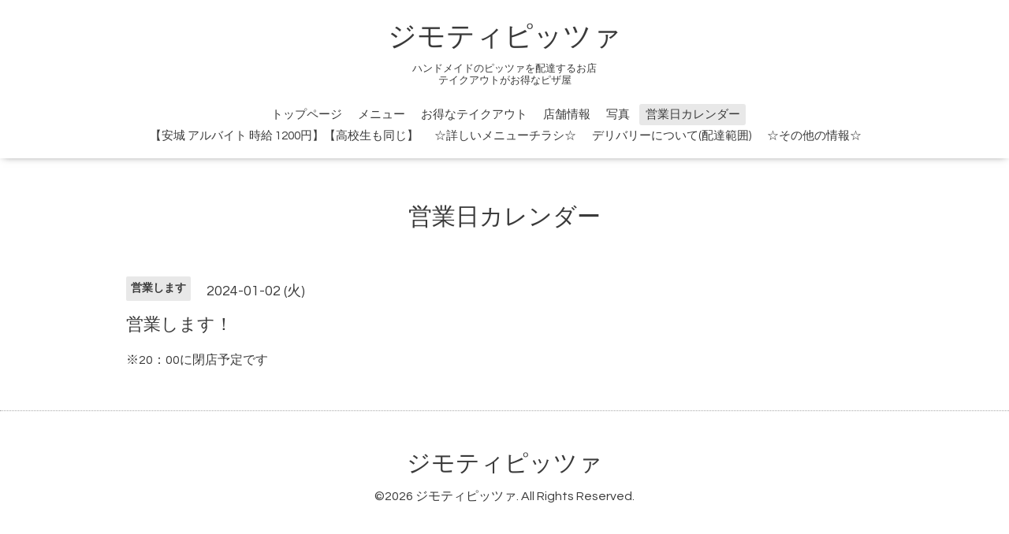

--- FILE ---
content_type: text/html; charset=utf-8
request_url: https://jimojimo-pizza.com/calendar/5333684
body_size: 2000
content:
<!DOCTYPE html>

<!--[if IE 9 ]><html lang="ja" class="ie9"><![endif]-->
<!--[if (gt IE 9)|!(IE)]><!--><html lang="ja"><!--<![endif]-->
<head>
  <!-- Oneplate: ver.201709290000 -->
  <meta charset="utf-8" />
  <title>営業します！ - ジモティピッツァ</title>
  <meta name="viewport" content="width=device-width,initial-scale=1.0,minimum-scale=1.0">

  <meta name="description" content="※20：00に閉店予定です">
  <meta name="keywords" content="ジモティピッツァ">

  <meta property="og:title" content="ジモティピッツァ">
  <meta property="og:image" content="">
  <meta property="og:site_name" content="ジモティピッツァ">
  
  <link rel="alternate" type="application/rss+xml" title="ジモティピッツァ / RSS" href="/feed.rss">
  <link rel="stylesheet" href="//fonts.googleapis.com/css?family=Questrial">
  <link rel="stylesheet" href="/style.css?546081-1573125274">
  <link rel="stylesheet" href="/css/font-awesome/css/font-awesome.min.css">
  <link rel="stylesheet" href="/assets/slick/slick.css">

  <script src="/assets/jquery/jquery-1.9.1.min.js"></script>
  <script src="/js/tooltip.js"></script>
  <script src="/assets/clipsquareimage/jquery.clipsquareimage.js"></script>
</head>
<body id="calendar">

  <div class="totop">
    <i class="button fa fa-angle-up"></i>
  </div>

  <div id="container">

    <!-- #header -->
    <div id="header" class="cd-header">
      <div class="inner">

      <div class="element shop_tel" data-shoptel="0566-73-0900">
        <div>
          <i class="fa fa-phone-square"></i>&nbsp;0566-73-0900
        </div>
      </div>

      <h1 class="element logo">
        <a class="shop_sitename" href="https://jimojimo-pizza.com">ジモティピッツァ</a>
      </h1>

      <div class="element site_description">
        <span>ハンドメイドのピッツァを配達するお店<br />
テイクアウトがお得なピザ屋</span>
      </div>

      <div class="element navi pc">
        <ul class="navi_list">
          
          <li class="navi_top">
            <a href="/" >トップページ</a>
          </li>
          
          <li class="navi_menu">
            <a href="/menu" >メニュー</a>
          </li>
          
          <li class="navi_free free_216176">
            <a href="/free/page-address" >お得なテイクアウト</a>
          </li>
          
          <li class="navi_about">
            <a href="/about" >店舗情報</a>
          </li>
          
          <li class="navi_photo">
            <a href="/photo" >写真</a>
          </li>
          
          <li class="navi_calendar active">
            <a href="/calendar" >営業日カレンダー</a>
          </li>
          
          <li class="navi_free free_218326">
            <a href="/free/arubaito" >【安城 アルバイト 時給 1200円】【高校生も同じ】</a>
          </li>
          
          <li class="navi_free free_245864">
            <a href="/free/tirasi-pdf" >☆詳しいメニューチラシ☆</a>
          </li>
          
          <li class="navi_free free_437093">
            <a href="/free/delivery" >デリバリーについて(配達範囲)</a>
          </li>
          
          <li class="navi_free free_457437">
            <a href="/free/sonota" >☆その他の情報☆</a>
          </li>
          
        </ul>
      </div>
      <!-- /#navi -->

      </div>
      <!-- /.inner -->

      <div class="navi mobile"></div>

      <div id="button_navi">
        <div class="navi_trigger cd-primary-nav-trigger">
          <i class="fa fa-navicon"></i>
        </div>
      </div>

    </div>
    <!-- /#header -->

    <div id="content">

<!-- CONTENT ----------------------------------------------------------------------- -->















<!----------------------------------------------
ページ：カレンダー
---------------------------------------------->
<script src="/js/theme_oneplate/calendar.js?20151028"></script>

<div class="inner">

  <h2 class="page_title">
    <span>営業日カレンダー</span>
  </h2>

    


    
    <div class="details">
      <div>
        <span class="category">営業します</span>&nbsp; <span class="date">2024-01-02 (火)</span>
      </div>

      <h3>営業します！</h3>

      <div class="body textfield">
        <p>※20：00に閉店予定です</p>
      </div>

      <div class="image">
        
      </div>

    </div>
    

</div>
<!-- /.inner -->



















<!-- CONTENT ----------------------------------------------------------------------- -->

    </div>
    <!-- /#content -->


    


    <div class="gadgets">
      <div class="inner">
      </div>
    </div>

    <div class="sidebar">
      <div class="inner">

        <div class="block today_area">
          <h3>Schedule</h3>
          <dl>
            <dt class="today_title">
              2026.01.20 Tuesday
            </dt>
            
            <dd class="today_schedule">
              <div class="today_schedule_title">
                <a href="/calendar/6299361"> 第3火曜日でお休みです</a>
              </div>
            </dd>
            
          </dl>
        </div>

        <div class="block counter_area">
          <h3>Counter</h3>
          <div>Today: <span class="num">75</span></div>
          <div>Yesterday: <span class="num">511</span></div>
          <div>Total: <span class="num">421535</span></div>
        </div>

        <div class="block qr_area">
          <h3>Mobile</h3>
          <img src="//r.goope.jp/qr/jimojimo"width="100" height="100" />
        </div>

      </div>
    </div>

    <div class="social">
      <div class="inner"></div>
    </div>

    <div id="footer">
        <div class="inner">

          <div class="social_icons">
            

            

            
          </div>

          <div class="shop_name">
            <a href="https://jimojimo-pizza.com">ジモティピッツァ</a>
          </div>

          

          <div class="copyright">
            &copy;2026 <a href="https://jimojimo-pizza.com">ジモティピッツァ</a>. All Rights Reserved.
          </div>

          <div>
            <div class="powered">
              Powered by <a class="link_color_02" href="https://goope.jp/">グーペ</a> /
              <a class="link_color_02" href="https://admin.goope.jp/">Admin</a>
            </div>

            <div class="shop_rss">
              <span>/ </span><a href="/feed.rss">RSS</a>
            </div>
          </div>

        </div>
    </div>

  </div>
  <!-- /#container -->

  <script src="/assets/colorbox/jquery.colorbox-min.js"></script>
  <script src="/assets/slick/slick.js"></script>
  <script src="/assets/lineup/jquery-lineup.min.js"></script>
  <script src="/assets/tile/tile.js"></script>
  <script src="/js/theme_oneplate/init.js"></script>
</body>
</html>
